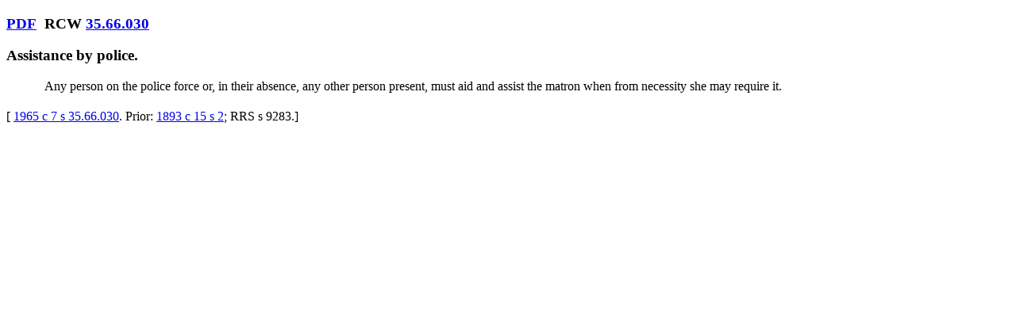

--- FILE ---
content_type: text/html
request_url: https://lawfilesext.leg.wa.gov/Law/RCW/RCW%20%2035%20%20TITLE/RCW%20%2035%20.%2066%20%20CHAPTER/RCW%20%2035%20.%2066%20.030.htm
body_size: 950
content:
<!DOCTYPE html ><html><body><div><h3><a class="ui-btn ui-btn-inline ui-shadow ui-corner-all ui-mini" style="margin-right:10px;" href="http://app.leg.wa.gov/RCW/default.aspx?cite=35.66.030&amp;pdf=true" target="_blank">PDF</a><!-- field: Citations -->RCW  <a href='http://app.leg.wa.gov/RCW/default.aspx?cite=35.66.030'>35.66.030</a><!-- field: --></h3></div><div><h3><!-- field: CaptionsTitles -->Assistance by police.<!-- field: --></h3></div><div><!-- field: Text --><div style="text-indent:0.5in;">Any person on the police force or, in their absence, any other person present, must aid and assist the matron when from necessity she may require it.</div><!-- TextEnd --><!-- field: --></div><div style="margin-top:15pt;margin-bottom:0pt;">[<!-- field: History --> <a href='https://leg.wa.gov/CodeReviser/documents/sessionlaw/1965c7.pdf?cite=1965 c 7 s 35.66.030'>1965 c 7 s 35.66.030</a>. Prior:  <a href='https://leg.wa.gov/CodeReviser/documents/sessionlaw/1893c15.pdf?cite=1893 c 15 s 2'>1893 c 15 s 2</a>; RRS s 9283.<!-- field: -->]</div></body></html>